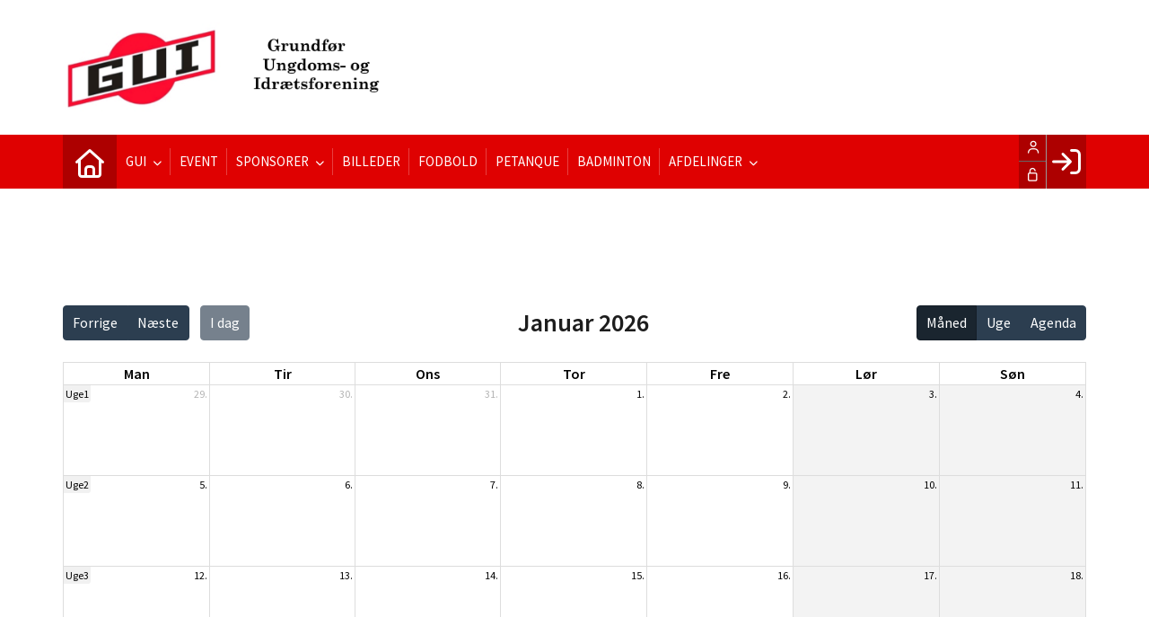

--- FILE ---
content_type: text/html; charset=utf-8
request_url: https://guisport.dk/cms/activity.aspx?CalendarType=Month
body_size: 22577
content:
<!-- ASP.NET -->


<!--  DOCTYPE  -->
<!DOCTYPE html PUBLIC "-//W3C//DTD XHTML 1.0 Transitional//EN" "http://www.w3.org/TR/xhtml1/DTD/xhtml1-transitional.dtd">
<html id="html" xmlns="http://www.w3.org/1999/xhtml">
	<!--  HEAD  -->
	
	
	<head>
		<meta http-equiv="Content-Type" content="text/html; charset="utf-8" />
		
		<script language="javascript" type="text/javascript" src="../ToolTip.js"></script>
		<title>Klubmodul.dk -  Nem klubadministration</title>
	
	
	<meta name="viewport" content="width=device-width, initial-scale=1, maximum-scale=1, user-scalable=no">
<link href="../cms/Clubgui/style.css?v=1.01" rel="stylesheet" type="text/css" />
	<!-- FAVICON -->
	<link rel="shortcut icon" href="/favicon.png" type="image/png">
	<link rel="icon" href="../cms/Clubgui/images/favicon.png" type="image/png">

	<!--  LINKS  -->
	<link rel="stylesheet" href="https://maxcdn.bootstrapcdn.com/font-awesome/4.5.0/css/font-awesome.min.css">
	<link href="https://fonts.googleapis.com/css?family=Source+Sans+Pro:200,400,600" rel="stylesheet">



	<!--  TRANSLATIONS  -->
	<script type="text/javascript" charset="UTF-8">
/*
* KLUBMODUL DESIGN VARIABLES
*/
window.km = (window.km != undefined) ? window.km : {};
window.km = {
	translations: {
		months: {
			1: 'januar',
			2: 'februar',
			3: 'marts',
			4: 'april',
			5: 'maj',
			6: 'juni',
			7: 'juli',
			8: 'august',
			9: 'september',
			10: 'oktober',
			11: 'november',
			12: 'december'
		},
		text: {			
			author: 'Skrevet af',
			login: 'Log ind',
			enrollments: 'Mine tilmeldinger',
			username: 'Brugernavn',
			password: 'Kodeord',
			fblogin: 'Log ind med Facebook',
			readmore: 'Læs mere',
			readless: 'Læs mindre',
			mere: 'Mere',
			fblink: 'Se på Facebook',
			fblikes: 'synes godt om',
			share: 'Del',
			gallery: 'Klik for at se galleri',
		}
	}
};
</script>


	<!--  HEAD INCLUDE  -->
	


	<!--  DEFAULT ASSETS  -->
	<link rel="stylesheet" href="../cms/include/designs/commodus/css/slick.min.css">
	<script type="text/javascript" src="../cms/include/designs/commodus/js/jquery.min.js"></script>
	<script type="text/javascript" src="../cms/include/designs/commodus/js/jquery.fittext.js"></script>
	<script type="text/javascript" src="../cms/include/designs/commodus/js/slick.min.js"></script>
	<script type="text/javascript" src="../cms/include/designs/commodus/js/lazy-load.min.js"></script>
	<script type="text/javascript" src="../cms/include/designs/commodus/js/jquery.fullPage.js"></script>
	<link rel="stylesheet" href="../cms/css/kmresponsive.css">
	<script src="../cms/js/kmresponsive.js"></script>


	<!--  MAIN ASSETS  -->
	<script type="text/javascript" src="../cms/include/designs/commodus/js/main.js"></script>
	<link rel="stylesheet" href="../cms/include/designs/commodus/css/main.css">
	
	</head>
	<!--  BODY  -->
	<body comply="true" id="body">
		<div id="fb-root"></div>
		<script>
			(function(d, s, id) {
			  var js, fjs = d.getElementsByTagName(s)[0];
			  if (d.getElementById(id)) return;
			  js = d.createElement(s); js.id = id;
			  js.src = 'https://connect.facebook.net/da_DK/sdk.js#xfbml=1&version=v3.0&appId=381956435569066';
			  fjs.parentNode.insertBefore(js, fjs);
			}(document, 'script', 'facebook-jssdk'));
		</script>
		<!--  LANGUAGE  -->
		<div id="DK">
		<div id="TipBox"></div>

		<!--  FORM  -->
		<form name="aspnetForm" method="post" action="./activity.aspx?CalendarType=Month" onsubmit="javascript:return WebForm_OnSubmit();" onkeypress="javascript:return WebForm_FireDefaultButton(event, 'ctl00_ImgLogin')" id="aspnetForm">
<div>
<input type="hidden" name="__EVENTTARGET" id="__EVENTTARGET" value="" />
<input type="hidden" name="__EVENTARGUMENT" id="__EVENTARGUMENT" value="" />
<input type="hidden" name="__VIEWSTATE" id="__VIEWSTATE" value="7Z4EtCSQOSicEjIaDc0nHZofioUbHngTUsd5gpZr0YWshLXeKvWv6JBJiBBntp91AWbsO1Q05RTX4bwNxbNB8h3dt/oBFgE5SqORXujqu2ChDWnbZ5AUwJoWpnWo8rGx83Q5a75Q9Ejm/PLd9rjFnudhMMfkVZ44KbzF5MiG7akTLBHTuajQHo0rWcDsO7qEUQDai8ApcnBEP8QQlugvTp0iQKTIC8KrgHJW26++KkX/N4weUafec3xbtLlZ00HxpXVqY9r/3JYln2rfJwY6ohn+HmEAHtb64aOc2pKb16XOdIOTkmKgCzczL2dB2AMNEA52dwJwnVwD1NiQl46OgS6feVTMH+o+SE7MJP+n9HfkvKhVlZowj3F7Sa3l376uCduCrn4NeLgd/mz4dusVUxKvIwncMPHTcmFtCiNLG6Qfl+YUlj3WnlgGGgPqmp2dfJ2rpOxXSEo81fTIon1vdr4uq5xxQXX9/lCddjDbmfSK8Fvr7gAv4EopnnKoHfCQwB++lj+9A5kZ84wGHYEhx35H6//ammNyUTbXO56Vd+DCvxxmYeXCb5Ra5QIuieohtV3y+m/rXr5Kj4hMe+nwDGs6cPnP5oda5joFaU9isybuGju14QILPksIgToQo+shSlsjU0U1cAxIlJc2F74UB9+nqxUpyKLCE3fQZNF2rv785qtID3TJSW/4VPGmgkdGTKXAcNF/SoAfl/vm0yHK3mOiZddsH+EFp/XscK1Otv5Lxwq5egQK+CrhLoI9IIiIWs4AauGSvjc3lLznkEYkRspl4YuiGwvnQ5QGcKJW7u0xN65iIcKcMCt0vk/ye30NuALo1eqAec/YNl4yK9Eg659eA6LvqVMt+qA0bZt8fxq6rfRacI3NPwcI02cErvs9B73Y/GXMCBXwZF/PG3eWDT0AsMlA0g5ESegUQv7wQdJ5ToUBoJgdIdosRCtrBSUGa8g1el1gt3zCwL/X3ITcIVygaIXi0PIaNA2dp0t+2OGWOYOt2+aKlD5MubBJ86sizxvRSP7q3I0LComRQb30vqBNHIi5HvOSGukWRW0fQwQN5Qgx2aqUYpPaXuKgtv7PV8Coi8qEoVF3blK5ITsGUnRkHcAVuks0NugDB7vo/ebCjN/N5v7QuV7tBdVe7vA85RJy7vQKK9XyNOHYhBpWiyEbSLwFH4715Ggjv3EffWPV42tdcZGEnfv3+mgkbHCyR/o4lQeTKMirbvCDCiP+5zmiLVfaELDeo/aXA5dJK8AHDEqu5A7NTBAW8zZyBKb3Hks4drSNvPzBaOvtXKNpzpT5SpHBfkR7C5rjRpJLlq42R08WsVpRUKbq1XzEVuPTjT6j6VtQfr/v41MPFQiBAtERxhniyKHX/BRYVuGx8EQFzdXY2Rd/g/eNApL+efnaf/W4kxSkVeuKsKJBFFDCRBRPNTfF7yrJ333Ufhjs/zZYGzFlPJJUsDn/aylH+VfMNtLFpE+rhomnSv4Hp1Dn08ihQ49puIaAzYg1cQhxzQMtesnFbC/wzqrU7w0jVAEA8HFytNGyE1t6/[base64]/FND7rnVvT+WOIgLw2/oRWdR/gmMQTIRIeUng8DKkYMZ0yVkdaZfFXaWw+c6PlxLKsKjvJJ1utZu/lwnP+geuCWPtQEK5NOqEHsvGFtJ1LhrLszJ+T4WLas5wqJqhKfednhT2tjN0tEqNVHQvBo9wFQcrp3GeVwAEAaWwMzGQ6+EU/BIdGTya601k8U7X9YuQsUvCCvF7qwDMPlTUtWnh4gbfbn3Ia5s7dLRI8tVTyHkuAeVKvgJIIdP552sMmxuU2gix2WY/MvkaRzwdz5yEEZiIMtlQcQ7bTZ3/WqD/ihakd/qZtUBrnymNMz6mWEgB81MBKJtFAiWGziOXmdoBSW1geBAEeU5TDWYyxV49m86omlDyBg3qRp3uxfWKttwNvkwYtuu9Q05wZkVBNZahyLeXjI/35sLnA/ljij5TnHBRnDlb+Hy7L8voin/DTiuv2oxt8DE7kz2I6EZHU21k7R/iQywo7Gpf9VRLwbtvxVzAp4nZkn+iHMC9R8kLw5IbDIu1zRAj2nuEPzD+DOhUoBvnxb32XgsSyAt7ZyYxFpLGGVclIvC2k9bSwfPch9nGP7Ufo5gJwRzVG6GnmlkRKx3pptzOvMcGcq8TFr3DIXtDX6TdY5VUjPomEf4cFHsugrr/K9BHFIaxn8hl7IiFi7AFUGAcrEHulgyOW7Fx/5A+VZ8Uek6TYliRWxhhG+yWlHOV4CYm2zOidSL75/[base64]/8NDebUSH6jfmJAfYmuRAfSJoBig5UhyHA" />
</div>

<script type="text/javascript">
//<![CDATA[
var theForm = document.forms['aspnetForm'];
if (!theForm) {
    theForm = document.aspnetForm;
}
function __doPostBack(eventTarget, eventArgument) {
    if (!theForm.onsubmit || (theForm.onsubmit() != false)) {
        theForm.__EVENTTARGET.value = eventTarget;
        theForm.__EVENTARGUMENT.value = eventArgument;
        theForm.submit();
    }
}
//]]>
</script>


<script src="/WebResource.axd?d=pynGkmcFUV13He1Qd6_TZPm2M114IwNzF0HCzKAx7-LwuF_7we9xzb9nJSz8w4Jl9qPJmIVyTWanGOh1ZCvkmw2&amp;t=638901608248157332" type="text/javascript"></script>

<script language='javascript' type='text/javascript' src='js/totop.js?v=1.12'></script><link href='css/design.css?v=1.13' rel='stylesheet' type='text/css' /><link href='../assets/fa/css/all.min.css?v=1.01' rel='stylesheet' type='text/css' />
<script src="/WebResource.axd?d=fqV81KWLWhVg-lLAb4IT6-vC5rWlN5XVgbXxhtGJeSGGheYSml97ZrwdVD-lS2xxooJiJExAnjPlJh2WchwBFYELrF8qT_8E6APJi0E90pQ1&amp;t=638901608248157332" type="text/javascript"></script>
<script src="/WebResource.axd?d=x2nkrMJGXkMELz33nwnakFXogdHq6qRpkInbP1eW1vOtUiz6q5q_7q05iZvpovx6LUl_k9iR4xMr9ct6pGJZmfU7Ri8XmA5_waAHFIrahY41&amp;t=638901608248157332" type="text/javascript"></script>
<script src="/WebResource.axd?d=JoBkLzP19aTuxbWOhHobYuhQg-77IZVFhI8eTU7HCmLIm1QdRR3n3VMzG7i-VpCirgnzgh6cUQf5p9-7Q0i7wg2&amp;t=638901608248157332" type="text/javascript"></script>
<script type="text/javascript">
//<![CDATA[
function WebForm_OnSubmit() {
if (typeof(ValidatorOnSubmit) == "function" && ValidatorOnSubmit() == false) return false;
return true;
}
//]]>
</script>

<div>

	<input type="hidden" name="__VIEWSTATEGENERATOR" id="__VIEWSTATEGENERATOR" value="D7156286" />
	<input type="hidden" name="__EVENTVALIDATION" id="__EVENTVALIDATION" value="ljusNkiQyRTh7SZwNq7lGS21ZZ7h+S2BIHbRVbXfsNnJoD/LuPTYxMVuUTHsil0HcpWVmz4XJM6jcztJ4iSnAg3EFYy29qL1tD6adcjjSb/0e88LtClZTfE5m5ygUXlWb6dAIf95ffWxh2PkZ5qe4HrIXoqfrXJb7LXkuhTmC2m+Eg4cmyQb7kPbfLGmNvUd/a+4FxEWFMfIJldv++AJCu8kI5t0luDnkPmQ3SKz1J6OcWrB5hm4ro1uKSrDrtmtY1qSZqtsmJvrqI4u+Sxg1T3kAmJoNybwPbRIwsQ2Y61a7r6/ip1CSwGLkPM3wTP1anavFeDdMXcr7AV9h0YH1w==" />
</div>
			<input type="hidden" name="ctl00$hdnKlubBackgroundColor" id="hdnKlubBackgroundColor" value="#df0101" />
			<script src="../cms/include/color/colors.js"></script>
			<div id="screen-wrap">
				<div id="screen-content">
					<div style="display:none;" id="lang_control">DK</div>
					<div id="top-bar">
						<div class="container">
							<div class="row">
								<div class="col-sm-12 col-xs-12">
									<a id="logo" href="default.aspx">
			                			<img src="Clubgui/images/logo.png" />
			                		</a>
								</div>
							</div>
						</div>
					</div>
					<!--  TOPMENU  -->
					<div id="menuBar" class="km-bg-blue">
						<div class="container">
							<div id="menu-mobile" class="km-bg-blue">
							<div id="mobileLogo" class="hidden-lg hidden-md hidden-sm">
								<span id="menuHeaderClubName"></span>
							</div>
								<div id="nav-icon3">
									<span></span>
									<span></span>
									<span></span>
									<span></span>
								</div>
							</div>
							<div id="topmenu">
								<div id="topmenu-responsive" class="km-bg-blue">
									<ul id="menu">
										<a href="default.aspx" class="home_link_responsive undefined" role="menuitem" style="position: relative;"><i class="fa fa-home" aria-hidden="true"></i></a>
										
<script>

    $(window).load(function () {
        if (window.fancy != undefined && window.fancy == true) {
            $('head').append("<scr" + "ipt type=\"text/javascript\" src=\"js/fancy.menu.js\"></scr" + "ipt>");
            $('head').append("<link href='css/fancy.menu.css' rel='stylesheet' />");
        }
        var isiPad = navigator.userAgent.toLowerCase().indexOf("ipad");
        if (isiPad > -1) {
            $('#menu a.popout').attr("href", "#");
            $('#menu a.popout').removeAttr("onclick");
        }
    });
</script>
<link href="css/TopMenu.css?v=1.03" rel="stylesheet" />
<a href="#menu_SkipLink"><img alt="Skip Navigation Links" src="/WebResource.axd?d=rKN1opQVoh180LaGjXZZkIvm49U3Oqo5wFPwD1-FxyDjQ6BOeRV-O86Ij6wE2NH-vcncG6K9-VDCJKh7ugn3QQ2&amp;t=638901608248157332" width="0" height="0" style="border-width:0px;" /></a><div class="topmn" id="menu">
	<ul class="level1">
		<li><a class="popout level1 menu" href="#" onclick="__doPostBack(&#39;ctl00$topMenuSelection$menu&#39;,&#39;10&#39;)"><span>GUI</span></a><ul class="level2">
			<li><a class="level2 menu" href="/forsiden"><span>Om klubben</span></a></li><li><a class="level2 menu" href="https://guisport.dk/cms/visbestyr.aspx" target="_blank"><span>Bestyrelsen</span></a></li><li><a class="level2 menu" href="/cms/visinstruksmall.aspx"><span>Udvalg mv.</span></a></li><li><a class="level2 menu" href="/bliv-medlem--vejledning"><span>Bliv medlem</span></a></li><li><a class="level2 menu" href="/gui-haandbog"><span>GUI Håndbog</span></a></li><li><a class="level2 menu" href="/kontakt"><span>Kontakt - find GUI</span></a></li><li><a class="level2 menu" href="/gflinks"><span>Grundfør links</span></a></li><li><a class="level2 menu" href="/love"><span>GUIs vedtægter</span></a></li><li><a class="level2 menu" href="/betingelse"><span>Betingelser</span></a></li>
		</ul></li><li><a class="level1 menu" href="/cms/EventOverview.aspx"><span>EVENT</span></a></li><li><a class="popout level1 menu" href="#" onclick="__doPostBack(&#39;ctl00$topMenuSelection$menu&#39;,&#39;27&#39;)"><span>Sponsorer</span></a><ul class="level2">
			<li><a class="level2 menu" href="/sponsorer"><span>Sponsorer</span></a></li><li><a class="level2 menu" href="/sponsor-prospekt"><span>Sponsor prospekt</span></a></li>
		</ul></li><li><a class="level1 menu" href="/cms/Gallery.aspx"><span>Billeder</span></a></li><li><a class="level1 menu" href="https://guifodbold.klub-modul.dk" target="_blank"><span>FODBOLD</span></a></li><li><a class="level1 menu" href="https://guipetanque.klub-modul.dk" target="_blank"><span>PETANQUE</span></a></li><li><a class="level1 menu" href="https://guibadminton.klub-modul.dk" target="_blank"><span>BADMINTON</span></a></li><li><a class="popout level1 menu" href="#" onclick="__doPostBack(&#39;ctl00$topMenuSelection$menu&#39;,&#39;12&#39;)"><span>Afdelinger</span></a><ul class="level2">
			<li><a class="level2 menu" href="https://guifodbold.klub-modul.dk" target="_blank"><span>FODBOLD</span></a></li><li><a class="level2 menu" href="https://guibadminton.klub-modul.dk" target="_blank"><span>BADMINTON</span></a></li><li><a class="level2 menu" href="https://guipetanque.klub-modul.dk" target="_blank"><span>PETANQUE</span></a></li>
		</ul></li>
	</ul>
</div><a id="menu_SkipLink"></a>

<div id="topMenuSearchInput" style="display: none">
    <label for="txtTopMenuSearch"></label>
    <input type="text" id="txtTopMenuSearch" style="width: 100px; margin: 0 10px;" placeholder="Søg" /><input id="btnTopMenuSearch" type="button" value="Søg" />
</div>
<div id="topMenuSearchBtn" style="display: none">
    <div id="topMenuSearchHover">
        <li><i style="width: 100%;" class="fa-solid fa-search menu level1"></i></li>
    </div>
    <div class="km-bg-blue" id="topMenuSearchInput2">
        <input type="text" id="txtTopMenuSearch2" placeholder="Søg" />
        <input id="btnTopMenuSearch2" type="button" value="Søg" />
    </div>
</div>
<script>
    'use strict';

    (function (km) {
        var $topMenuSearchInput = $('#topMenuSearchInput'),
            $topMenuSearchBtn = $('#topMenuSearchBtn'),
            $txtTopMenuSearch = $('#txtTopMenuSearch'),
            $txtTopMenuSearch2 = $('#txtTopMenuSearch2'),
            $btnTopMenuSearch = $('#btnTopMenuSearch'),
            $btnTopMenuSearch2 = $('#btnTopMenuSearch2'),
            enableSearchInput = false,
            enableSearchBtn = false,
            $menuItemSearchBtnLi = null,
            $menuItemSearchInputLi = null;

        function search(input) {
            if (input.length > 0) {
                location.href = '/cms/search.aspx?term=' + encodeURIComponent(input);
            }
        }

        if (enableSearchBtn === true) {
            $menuItemSearchBtnLi = $('#menu li a[href=\'/cms/searchbutton.aspx\']').eq(0).parent();

            if (location.pathname.toLowerCase() !== '/cms/search.aspx') {
                $menuItemSearchBtnLi.html('');
                $topMenuSearchBtn.detach();
                $menuItemSearchBtnLi.append($topMenuSearchBtn);
                $topMenuSearchBtn.css('display', 'block');

                $txtTopMenuSearch2.on('keypress',
                    function (e) {
                        if (e.keyCode === 13) { //Enter
                            e.preventDefault();

                            search($txtTopMenuSearch2.val().trim());
                        }
                    }
                );
                $btnTopMenuSearch2.on('click',
                    function (e) {
                        e.preventDefault();

                        search($txtTopMenuSearch2.val().trim());
                    }
                );
            } else {
                $menuItemSearchBtnLi.css('display', 'none');
            }
        }

        if (enableSearchInput === true) {
            $menuItemSearchInputLi = $('#menu li a[href=\'/cms/searchinput.aspx\']').eq(0).parent();

            if (location.pathname.toLowerCase() !== '/cms/search.aspx') {
                $menuItemSearchInputLi.html('');
                $topMenuSearchInput.detach();
                $menuItemSearchInputLi.append($topMenuSearchInput);
                $topMenuSearchInput.css('display', 'block');

                $txtTopMenuSearch.on('keypress',
                    function (e) {
                        if (e.keyCode === 13) { //Enter
                            e.preventDefault();

                            search($txtTopMenuSearch.val().trim());
                        }
                    }
                );
            } else {
                $menuItemSearchInputLi.css('display', 'none');
            }

            $btnTopMenuSearch.on('click',
                function (e) {
                    e.preventDefault();

                    search($txtTopMenuSearch.val().trim());
                }
            );
        }
    })(window.km = window.km || {});    
</script>

									</ul>
								</div>
								<div id="shadow-box">
								</div>
								<div id="usermenu">
									
<link href="include/usermenu2.css?v=1.1" rel="stylesheet" type="text/css" />

<div id="ctl00_panelAnonymousTemplate">
	
<a id="ctl00_ImgLogin" href="javascript:WebForm_DoPostBackWithOptions(new WebForm_PostBackOptions(&quot;ctl00$ImgLogin&quot;, &quot;&quot;, true, &quot;Login&quot;, &quot;&quot;, false, true))"></a>
	<div id="km-log-in">
    	<div id="kmlogin">
        	<a class="km-login-color" href="javascript:WebForm_DoPostBackWithOptions(new WebForm_PostBackOptions(&quot;ctl00$ctl01&quot;, &quot;&quot;, true, &quot;Login&quot;, &quot;&quot;, false, true))"><i class="fa fa-sign-in" aria-hidden="true"></i><i class="fa fa-chevron-right" aria-hidden="true"></i></a>
        </div>
      	<span id="ctl00_valCustUkendt" style="color:Red;visibility:hidden;">Ukendt brugernavn/password</span>	
        
        <div id="km-login-input">
        	<div class="btnwrapwrap">
            	<div class="btnwrap">
                	<span>
						<div class="km-login-color"><span id="ctl00_valReqUsername" style="color:Red;visibility:hidden;">*</span><i class="far fa-user"></i><input name="ctl00$txtUsername" id="ctl00_txtUsername" type="email" class="searchbox" /></div>
			
						<div class="km-login-color"><span id="ctl00_valReqPassword" style="color:Red;visibility:hidden;">*</span><i class="far fa-unlock"></i><input name="ctl00$txtPassword" type="password" id="ctl00_txtPassword" class="searchbox" /></div>
                    </span>
                    <div id="km-login-options">
                    	<div><a id="ctl00_lnkFacebookLogin" class="fbLogin" AlternateText="Login with Facebook" href="javascript:__doPostBack(&#39;ctl00$lnkFacebookLogin&#39;,&#39;&#39;)"><i class="fab fa-facebook" aria-hidden="true"></i>Facebook login</a></div>             
                    	<div><label><i class="fas fa-save"></i> Husk mig <input id="ctl00_chkKeepmeSignIN" type="checkbox" name="ctl00$chkKeepmeSignIN" checked="checked" /></label></div>                               	
						<div><a href="GlemtLogin.aspx" title='Klik her for at f&aring; tilsendt dine login oplysninger'><i class="fas fa-key"></i>Glemt password</a></div>
                        <div><a id="ctl00_lnkCreateprofile" class="km-login-createprofile" href="ProfileMaintenance.aspx"><i class="fas fa-user-plus" aria-hidden="true"></i>Opret profil</a></div>
                        <a class="km-login-btn" href="javascript:WebForm_DoPostBackWithOptions(new WebForm_PostBackOptions(&quot;ctl00$ctl02&quot;, &quot;&quot;, true, &quot;Login&quot;, &quot;&quot;, false, true))">Log ind <i class="fas fa-chevron-right"></i></a>	
                    </div>
          		</div>
          	</div>          
        </div>
        
        </div>                                 

</div>

<script>

 
   $(window).scroll(function(){
		var scrollTop = $(window).scrollTop();
	if(scrollTop == 0){
		$("#usermenu").removeClass("scrolled");
	} else {
		$("#usermenu").addClass("scrolled");
	
   $(".loggedin").click(function() {
	   	if ($(window).width() < 769 && $("#usermenu").hasClass("scrolled")) {
  $("#usermenu").removeClass("scrolled");
   $("#usermenu").addClass("scrolledclick");
    }
	else if ($(window).width() < 769 && $("#usermenu").hasClass("scrolledclick")) {
		 $("#usermenu").addClass("scrolled");
   $("#usermenu").removeClass("scrolledclick");
	}
});
	}	

	});

if ($(window).width() < 769) {
	$("#ctl00_panelAnonymousTemplate").prepend('<div id="loginclose"></div>')
	$("#km-login-input").prepend('<div class="usermenutopicon"><i class="fad fa-user km-blue"></i></div>');
	$("#ctl00_panelAnonymousTemplate .btnwrapwrap").removeClass("btnwrapwrap");
	$("#ctl00_panelAnonymousTemplate .btnwrap").removeClass("btnwrap");
	$("#km-login-options").attr("id", "");
	$("#km-login-input .km-login-color i").addClass("km-blue");
	$("#km-login-input .km-login-color").removeClass("km-login-color");
	$(".km-login-btn").addClass("km-bg-blue");
	$("#kmlogin").click(function(e) {
		e.preventDefault();
		$("#ctl00_panelAnonymousTemplate").toggleClass("showlogin");	
	});
	$("#loginclose").click(function(e) {
		e.preventDefault();
		$("#ctl00_panelAnonymousTemplate").toggleClass("showlogin");	
	});
}
	
</script>
								</div>
							</div>
						</div>
					</div>
					
					<!--  CONTENT  -->
					<script type="text/javascript" src="../cms/include/designs/commodus/js/commodusmain.min.js?v=1.08"></script>
<link rel="stylesheet" href="../cms/include/designs/commodus/css/commodusmain.min.css?v=1.09">
<!--  BANNER  -->
<div id="banner" class="hideOnSub km-border-blue-light">
    <div class="container">
        <div class="row">
            <div class="col-sm-12 col-xs-12">
                <div class="heroSlider-fixed">
                    <div class="slider" id="banner-slider"> </div>
                    <div class="prev"> <span class="fa fa-angle-double-left km-txt-blue" aria-hidden="true"></span> </div>
                    <div class="next"> <span class="fa fa-angle-double-right km-txt-blue" aria-hidden="true"></span> </div>
                </div>
            </div>
        </div>
    </div>
</div>
<div id='link-bar' class="hideOnSub km-bg-blue-gradient">
	<div class='container'>
		<div class='row'>
			<div class='col-sm-4 col-xs-12'>
				<a href="../cms/profilemaintenance.aspx" class="link-box">
					<div>
						<i class="fa fa-user"></i>
					</div>
					<span>
						Nyt medlem?
					</span>
					<p>
						Opret en profil her.
					</p>
				</a>
			</div>
			<div class='col-sm-4 col-xs-12'>
				<a href="../cms/teamoverviewalt.aspx" class="link-box">
					<div>
						<i class="fa fa-users"></i>
					</div>
					<span>
						Holdtilmelding
					</span>
					<p>
						Hold information & tilmelding.
					</p>
				</a>
			</div>
			<div class='col-sm-4 col-xs-12'>
				<a href="../cms/activity.aspx" class="link-box">
					<div>
						<i class="fa fa-calendar"></i>
					</div>
					<span>
						Kalender
					</span>
					<p>
						Se alle begivenheder.
					</p>
				</a>
			</div>
		</div>
	</div>
</div>
<!--  CONTENT  -->
<div id="main-content">
	<div class="container">
		<div class="row">
			<div class="col-sm-12 col-xs-12">
				<div id="indhold">
					

  <link href="css/kmstyle.css" rel="stylesheet" type="text/css" />
    <style>
        .modal {
            display: none;
            position: fixed;
            z-index: 1;
            left: 0;
            top: 0;
            width: 100%;
            height: 100%;
            overflow: auto;
            background-color: rgb(0,0,0);
            background-color: rgba(0,0,0,0.8);
            padding-top: 60px;
        }
        .modal-content {
            background-color: #fefefe;
            margin: 5% auto;
            padding: 20px;
            border: 1px solid #888;
            max-width: 1000px;
			width: 94vw;
            border-radius: 0.5rem;
        }
    </style>
	
	<div id="calendarContainer" class="km_design">
    <div id="design_top">
      <div id="item_search_wrapper">
        <div id="item_search" class="hide km-bg-blue-fade">
          
          <div id="item-tag-container" >
            <div id="item_tag_inner"> <i class="fa-regular fa-filter"></i>
              	<div id="item-tag-filter">
					<span class="tag show-all bg-green dark"><span class="item-tag-hover"></span><span><i class="fa-regular fa-check"></i> Vis alle</span></span>
					
                    
				</div>
            </div>
          </div>
        </div>
      </div>
    </div>
   
    <br/>
	<div id='fullCalendar'></div>
	</div>
    <!-- Modal -->
    <div class="modal" id="eventModal">
        <div class="modal-content">
            <div class="modal-body" id="eventModalBody">
                <!-- Event details will be shown here -->
            </div>
        </div>
    </div>
	<script defer="defer" language="javascript" type="text/javascript" src="../JavaScript/fullcalendar/index.global.min.js"></script>
	<script defer="defer" language="javascript" type="text/javascript" src="../JavaScript/fullcalendar/da.global.min.js"></script>
    <script>
        $(window).load(function () {
			function getParameterByName(name) {
				name = name.replace(/[\[]/, "\\[").replace(/[\]]/, "\\]");
				var regex = new RegExp("[\\?&]" + name + "=([^&#]*)"),
					results = regex.exec(window.location.search);
				return results === null ? "" : decodeURIComponent(results[1].replace(/\+/g, " "));
			  }

			  // Get the 'tag' parameter from the URL
			  var tagValue = getParameterByName("tag");

			  // Only proceed if the tag parameter exists
			  if (tagValue) {
				// Construct the CSS rules:
				// Hide all elements with the class .fc-event
				// Show only those with the additional class corresponding to the tag value
				var css = ".fc-event, #design_top { display: none !important; } " +
						  ".fc-event." + tagValue + " { display: block !important; }";

				// Create a <style> element with the CSS and append it to the <head>
				$("<style type='text/css'>" + css + "</style>").appendTo("head");
			  }
            var currentFilter = null;

            if ($("#item-tag-filter .tag:not(.show-all)").length) {
				$(".tag:not(.show-all)").each(function(){
					var bgColor = generateBackgroundColor($(this).text());
					$(this).css("background-color", bgColor)
					checkBackgroundColor($(this)); 				  
				});
                $("#item_search").removeClass("hide");
            }
           
            $("#item-tag-container .tag").click(function () {
                var $this = $(this);
                // Check if the clicked tag is the 'show-all' tag
                if ($this.hasClass("show-all")) {
                    updateFilterStyle('show-all');
		            currentFilter = null;
                    $("#fullCalendar .km-card-x").show();  // Adjust based on your CSS setup
                } else {
                    var filterID = $this.attr("class").split(' ')[0];
		             currentFilter = $this.attr("class").split(' ')[0];
                    updateFilterStyle(filterID);
                }

                // Update active class
                $("#item-tag-container .active").removeClass("active");
                $this.addClass("active");
            });

            function updateFilterStyle(filterClass) {
                // Remove any existing filter style if it exists
                $('#filter-style').remove();

                // If no specific filter is applied, do not add a style
                if (filterClass === 'show-all') {
		            calendar.render();
		            //calendar.rerenderEvents();
                    return;
                }
	            else {
                // Append a new style tag to head
                $('head').append(`<style id="filter-style">#fullCalendar .fc-event:not(.${filterClass}) { display: none !important; }</style>`);
	

                           calendar.render();
       		
	
		            }
            }

            $('body').on("mouseenter", ".fc-event:not(.fc-daygrid-block-event)", function() {	
                // The 'mouseenter' part of the hover function
                if (isLightColor($(this).find(".fc-daygrid-event-dot").css('background-color'))) {
                    $(this).addClass('light');
                } else {
                    $(this).addClass('dark');
                }

            });

            var calendarEl = document.getElementById('fullCalendar');
            var calendar = new FullCalendar.Calendar(calendarEl, {
                schedulerLicenseKey: '0204774932-fcs-1708701444',
                displayEventEnd: true,
				contentHeight: 'auto',
				eventLimit: true,
                locale: 'da',
                buttonIcons: false,
                weekNumbers: true,
                initialView: getView(),
                headerToolbar: {
                    left: 'prev,next today',
                    center: 'title',
                    right: 'dayGridMonth,timeGridWeek,listYear'
                },
                navLinks: true,
				eventRender: function(event, element) {
					if (currentFilter === null || event.className.includes(currentFilter)) {
						return true;
					}
					return false;
				},
                editable: true,
                selectable: true,
                dayMaxEvents: true,
                //events: jsonData,
		        events: location.protocol + "//" + location.host + "/cms/include/api/calendarj.aspx",
                eventTimeFormat: {
                    hour: '2-digit',
                    minute: '2-digit',
                    timeZone: 'Europe/Copenhagen',
                },
                businessHours: {
                    daysOfWeek: [1, 2, 3, 4, 5],
                },
                eventMouseEnter: function (info) {
                    info.el.setAttribute("title", info.event.title);
                },
                eventClick: function (info) {
                    info.jsEvent.preventDefault();
                    /*if (info.event.url) {
                        var eventObj = info.event;
                        window.open(eventObj.url, 'popupwindow', 'width=600,height=500,left=600,top=100,scrollbars=yes'); return false;
                    }*/

                    var htmlMeetingPlace = '';
                    var htmlLinkEvent = '';
                    if (info.event.extendedProps.meetingPlace != "")
                        htmlMeetingPlace = '<div id="panelMeetingPlace" class="km-place km-ico">' +
                            '<div class="km-ico-inner">' +
                                '<div class="h3">M&oslash;dested</div>' +
                            '<span id="lblMeetingPlace">' + info.event.extendedProps.meetingPlace + ' kl. <span id="lblMeetingHour">' + info.event.extendedProps.meetingHour + '</span>' +
                            '</div>' +
                            '</div>';
                    if (info.event.extendedProps.linkEvent != "")
                        htmlLinkEvent = '<div id="panelEventEnrollment" style="margin-top:10px;">' +            
                            '<a href="' + info.event.extendedProps.linkEvent + '" id="lnkEvent" class="tilmeld km-tilmeld-btn km-bg-green fullwidth h1" onclick="opener.document.location=this.href;window.close();return false;" title ="Klik her for at tilmelde dig">Klik her for at tilmelde dig</a><br/>' +
                        '</div>';

                    // Display modal with event details
                    var html = '<div>' +
                            '<div class="km-card-header km-bg-blue h1">' +
                                '<span class="km-card-header-txt">' + info.event.title + '</span>' +
                            '</div>' +
                            '<div style="min-height:250px;">' +
                                '<div class="km-time km-ico">' +
                                    '<div class="km-ico-inner">' +
                                        '<div class="h3">Tidspunkt</div>' +
                                            '<span class="km-date km-startdate" id="lblStartDate">' + info.event.extendedProps.startDate + '</span> kl. <span id="lblStartHour">' + info.event.extendedProps.startHour + '</span><span class="datesep"> - </span>' +
                                            '<span class="km-date km-enddate" id="lblEndDate">' + info.event.extendedProps.endDate + '</span>' +
                                            '<span class="km_end_kl"> kl. </span><span id="lblEndHour">' + info.event.extendedProps.endHour + '</span>' +
                                        '</div>' +
                                    '</div>' +
                                    '<div class="km-place km-the-place km-ico">' +
                                        '<div class="km-ico-inner">' +
                                            '<div class="h3">Sted</div>' +
                                            '<span id="lblLocation">' + info.event.extendedProps.location + '</span>' +
                                        '</div>' +
                                    '</div>' + htmlMeetingPlace +
                                    '<div class="km-teaser km-ico km-card-bg" style="min-height:60px;">' +
                                      '<div class="km-ico-inner">' +
                                        '<div class="h3">Beskrivelse</div>' +
                                        '<span id="lblDescription" class="km-teasertxt">' + info.event.extendedProps.description+ '</span>' +
                                      '</div>' +
                                    '</div>' +
                                    '<div style="clear:both;"></div>' + htmlLinkEvent +
                                    '<div style="clear:both;"></div>' +                     
                                    '<iframe id="gmap" src="" width="100%" height="225" frameborder="0"></iframe>' +
                                    '<div style="clear:both;"></div>' +
                                '</div>' +
                                '<div style="text-align:center; font-size:1.2em;">' +
                                    '<div class="km-line km-bg-blue"></div>' +
                                    info.event.extendedProps.clubName +
                                '</div>' + 
                            '</div>' +
                '<div id="km-cal-address" style="display:none; visibility: hidden; position: absolute;left: -10000px;">' +
                    '<span id="ltlAddress">' + info.event.extendedProps.address + '</span>' +
                '</div>';
                    /*$('#eventModalBody').html('<p><strong>Title:</strong> ' + info.event.title + '</p>' +
                        '<p><strong>Start:</strong> ' + info.event.start + '</p>' +
                        '<p><strong>Description:</strong> ' + info.event.extendedProps.description + '</p>');*/
                    $('#eventModalBody').html(html);
                    openModal();

                    if ($("#lblStartDate").text() === $("#lblEndDate").text()) {
                        $("#lblEndDate").remove();
                        $(".datesep").remove();
                        $(".km_end_kl").text(" - ")
                    }
                    var local = $("#km-cal-address").text().trim();
                    if (local == "") {
                        $("#gmap").remove();
                    }
                    localink = "https://maps.googleapis.com/maps/embed/v1/place?key=AIzaSyA2eOOxwBiTGyb6MDZxpVaLqDfj8dERLwY&q=" + local.replace(/ /g, '+') + "&zoom=16";
                    $("#gmap").attr("src", localink);
                    $(".km-card-inner").css("visibility", "visible")
                },
                editable: false,
                fixedWeekCount: false,
                eventDidMount: function (info) {
                    if (info.view.type === 'listYear') {
                        console.log("listYear ON");
                        // Disable the links by preventing the default click behavior
                        info.el.addEventListener('click', function (event) {
                            event.preventDefault();
                        });
                        // Optionally, you can change the link style to indicate it's disabled
                        //info.el.style.pointerEvents = 'none';
                        //info.el.style.color = '#999'; // gray color

                        function scrollToMiddle(element) {
                            var offset = element.offset().top;
                            var elementHeight = element.outerHeight();
                            var windowHeight = $(window).height();

                            $('html, body').animate({
                                scrollTop: offset - (windowHeight / 2) + (elementHeight / 2)
                            }, 0);
                        }
                        if ($('.fc-day-today').length > 0) {
                            scrollToMiddle($('.fc-day-today'));
                        } else if ($('.fc-day-future').length > 0) {
                            scrollToMiddle($('.fc-day-future').first());
                        }
                    }
                    var eventEnd = info.event.end;
                    if (eventEnd == null)
                        eventEnd = info.event.start;
                    //if (info.event.end.getDate() > info.event.start.getDate()) {					
                    //if (eventEnd.getDate() > info.event.start.getDate()) {
                        if (isLightColor(info.event.backgroundColor)) {
                            info.el.classList.add('light');
                        } else {
                            info.el.classList.add('dark');
                        }
                    //}
                    if (info.event.allDay) {
                        let timeElement = info.el.querySelector('.fc-event-time');
                        if (timeElement) {
                            timeElement.textContent = '';
                        }
                    }
                },
                views: {
					timeGridWeek: {
						duration: getDuration(),
						buttonText: 'Uge'
					},
					dayGridMonth: {
						dayMaxEvents: 4,
					},
                    dayGrid: {
						eventContent: function (arg) {
							var dotEl = document.createElement('div');
							dotEl.classList.add('fc-daygrid-event-dot');
							dotEl.style.borderColor = arg.event.borderColor;
							dotEl.style.backgroundColor = arg.event.backgroundColor;

							var timeEl = document.createElement('div');
							timeEl.classList.add('fc-event-time');
							var eventEnd = arg.event.end;
							if (eventEnd == null) {
								eventEnd = arg.event.start;
							}
							timeEl.textContent = formatTime(arg.event.start) + ' - ' + formatTime(eventEnd);

							var titleEl = document.createElement('div');
							titleEl.classList.add('fc-event-title');
							titleEl.textContent = arg.event.title;

							var containerEl = document.createElement('div');
							containerEl.appendChild(dotEl);
							containerEl.appendChild(timeEl);
							containerEl.appendChild(titleEl);

							// Function to check if event start is 00:00 and end is 23:59
							function isFullDayEvent(eventStart, eventEnd) {
								var start = new Date(eventStart);
								var end = new Date(eventEnd);

								var startTime = start.getHours() === 0 && start.getMinutes() === 0;
								var endTime = end.getHours() === 23 && end.getMinutes() === 59;

								return startTime && endTime;
							}

							// Add class 'fc-event-allday' if event is full day (00:00 to 23:59)
							if (isFullDayEvent(arg.event.start, eventEnd)) {
								containerEl.classList.add('fc-event-allday');
							}

							// Existing logic to handle multi-day events
							if (eventEnd.getDate() > arg.event.start.getDate()) {
								containerEl.classList.add('fc-event-main-frame');
								timeEl.textContent = formatTime(arg.event.start);
							}

							// Handle allDay events
							if (arg.event.allDay) {
								containerEl.classList.add('fc-event-allday');
							}

							// Handle custom extendedProps
							if (arg.event.extendedProps.isClosingDay) {
								$(titleEl).prepend('<i title="Lukkedag" class="fa-light fa-calendar-xmark"></i>');
							}

							if (arg.event.extendedProps.hasInvites) {
								if (arg.event.allDay) {
									$(titleEl).prepend('<i title="Har invitation" class="fa-light fa-user-plus"></i>');
								} else {
									$(timeEl).prepend('<i title="Har invitation" class="fa-light fa-user-plus"></i>');
								}
							}

							return { domNodes: [containerEl] };
						}
					},
                }
            });
            calendar.render();
            
			function getDuration() {
				var width = $(window).width(); // Use jQuery to get window width
				if (width < 600) {
					return { days: 3 }; // Smaller screens display 3 days
				} else if (width >= 600 && width < 1000) {
					return { days: 5 }; // Medium screens display 5 days
				} else {
					return { days: 7 }; // Larger screens display the full week
				}
				
			}
			function updateCalendarView() {
			    var currentView = calendar.view.type;
			    if (currentView === 'timeGridWeek') {
				    var newDuration = getDuration();					
				    calendar.setOption('views', {
					    timeGridWeek: {
						    duration: newDuration
					    }
				    });
				    calendar.changeView('timeGridWeek'); // Reapply the view to update its configuration
			    }
		    }
            function getView() {
                var view = getUrlParameter('view');
                if (view === 'Agenda') {
                    return 'listYear';
                }

			    var width = window.innerWidth;
			    if (width < 600) {
				    return 'timeGridWeek'; // Mobile view
			    } else {
				    return 'dayGridMonth'; // Desktop view
			    }
            }
        });

        function formatDate(date) {
            var dd = String(date.getDate()).padStart(2, '0');
            var mm = String(date.getMonth() + 1).padStart(2, '0');
            var yyyy = date.getFullYear();
            return dd + '-' + mm + '-' + yyyy;
        }
		function generateBackgroundColor(tagText) {
				// Example logic, you can adjust this based on your specific requirements
				var hash = 0;
				for (var i = 0; i < tagText.length; i++) {
					hash = tagText.charCodeAt(i) + ((hash << 5) - hash);
				}
				var color = '#';
				for (var j = 0; j < 3; j++) {
					var value = (hash >> (j * 8)) & 0xFF;
					color += ('00' + value.toString(16)).substr(-2);
				}
				return color;
			}
		// Function to check background color and add class
		function checkBackgroundColor(element) {
			var backgroundColor = element.css('background-color');
			var isLight = isLightColor(backgroundColor);

			if (isLight) {
				element.addClass('light');
			} else {
				element.addClass('dark');
			}
		}
		function isLightColor(color) {
    // Check if the color is a gradient
    if (color.includes('gradient')) {
        // Extract the first color from the gradient
        var firstColor = color.match(/rgba?\((\d+),\s*(\d+),\s*(\d+)/);
        var r = parseInt(firstColor[1]);
        var g = parseInt(firstColor[2]);
        var b = parseInt(firstColor[3]);
    } else {
        // Convert color to RGB
        var rgb = color.match(/^rgba?\((\d+),\s*(\d+),\s*(\d+)/);
        var r = parseInt(rgb[1]);
        var g = parseInt(rgb[2]);
        var b = parseInt(rgb[3]);
    }

    // Calculate perceived luminance
    var luminance = 0.2126 * r + 0.7152 * g + 0.0722 * b;

    // Return true if luminance is greater than a threshold, indicating a light color
    return luminance > 160;
}
        function formatTime(date) {
            var hours = String(date.getHours()).padStart(2, '0');
            var minutes = String(date.getMinutes()).padStart(2, '0');
            return hours + '.' + minutes;
        }
        function isLightColor(color) {
            var r, g, b;
            if (color.match(/^rgb/)) {
                var rgb = color.match(/^rgba?\((\d+),\s*(\d+),\s*(\d+)/);
                r = rgb[1];
                g = rgb[2];
                b = rgb[3];
            } else {
                var hex = +('0x' + color.slice(1).replace(color.length < 5 && /./g, '$&$&'));
                r = hex >> 16;
                g = hex >> 8 & 255;
                b = hex & 255;
            }

            // Calculate perceived luminance
            var luminance = 0.2126 * r + 0.7152 * g + 0.0722 * b;

            // Return true if luminance is greater than a threshold, indicating a light color
            return luminance > 160;
        }

        var modal = document.getElementById("eventModal");
        function openModal() {
            modal.style.display = "block";
        }
        window.onclick = function (event) {
            if (event.target == modal) {
                modal.style.display = "none";
            }
        }

        function getUrlParameter(name) {
            name = name.replace(/[\[]/, '\\[').replace(/[\]]/, '\\]');
            var regex = new RegExp('[\\?&]' + name + '=([^&#]*)');
            var results = regex.exec(location.search);
            return results === null ? '' : decodeURIComponent(results[1].replace(/\+/g, ' '));
        }
    </script>

				</div>
			</div>
			<div id="holdidag" class="col-sm-5 col-xs-12 hideOnSub hide">
				<div class="km-bg-blue">
					<span>Hold i dag</span>
					<span><div id="hid_search"><label for="hid_searchinput"></label><input type="text" id="hid_searchinput" placeholder="Find hold" /><span id="hid_searchbtn"><i class="fas fa-search"></i></span>
</div></span>
				</div>
				<div id="holdidagcontent"></div>
			</div>
		</div>
	</div>
</div>
<div id='teams-bar' class="hideOnSub hide">
	<div class='container'>
		<div class='row'>
			<div class='col-sm-12 col-xs-12'>
				<h2 class="content-header">
					<span>
        			<a href="teamoverviewplan.aspx" class="km-txt-blue">
        				Hold
        			</a></span>
        		</h2>
			</div>
			<div class='col-sm-12 col-xs-12'>
				<div id="teams-content"></div>
				 <div class="prev"> <span class="fa fa-chevron-left" aria-hidden="true"></span> </div>
                    <div class="next"> <span class="fa fa-chevron-right" aria-hidden="true"></span> </div>
			</div>
		</div>
	</div>
</div>
<div id="sliders" class="hideOnSub hide">
	<div class='container'>
		<div class='row'>
			<div class="col-sm-12 col-xs-12">
        		<h2 class="km-txt-blue content-h2">
					Følg med
				</h2>
        	</div>
        </div>
	</div>
	<div id='news-bar' class="">
		<div class='container'>
			<div class='row'>
				<div class='col-sm-5 col-xs-12'>
					<h2 id="news-header" class="km-txt-blue">
						<span>Nyheder</span>
						<a class="km-txt-blue-light" href="newsarchiveoverview.aspx"> - Vis alle</a>
					</h2>
					<div class="heroSlider-fixed">
						<div class="navigation-bar"><span class="km-bg-blue-dark km-border-blue-dark"></span></div>
        				<div class="slider" id="news-slider-left"> </div>
        				<div class="prev"> <span class="fa fa-chevron-left km-bg-blue-dark km-hover-blue" aria-hidden="true"></span> </div>
        				<div class="next"> <span class="fa fa-chevron-right km-bg-blue-dark km-hover-blue" aria-hidden="true"></span> </div>

    				</div>
				</div>
				<div class='col-sm-7 col-xs-12'>
					<div class="heroSlider-fixed km-bg-blue">
        				<div class="slider" id="news-slider-right"> </div>
    				</div>
				</div>
			</div>
		</div>
	</div>
	<div id='event-bar' class="">
		<div class='container'>
			<div class='row'>
				<div class='col-sm-7 col-xs-12'>
					<div class="heroSlider-fixed km-bg-blue">
        				<div class="slider" id="event-slider-left"> </div>
    				</div>
				</div>
				<div class='col-sm-5 col-xs-12'>
					<h2 id="event-header" class="km-txt-blue">
						<span>Events</span>
						<a class="km-txt-blue-light" href="eventoverview.aspx"> - Vis alle</a>
					</h2>
					<div class="heroSlider-fixed">
						<div class="navigation-bar"><span class="km-bg-blue-dark km-border-blue-dark"></span></div>
        				<div class="slider" id="event-slider-right"> </div>
        				<div class="prev"> <span class="fa fa-chevron-left km-bg-blue-dark km-hover-blue" aria-hidden="true"></span> </div>
        				<div class="next"> <span class="fa fa-chevron-right km-bg-blue-dark km-hover-blue" aria-hidden="true"></span> </div>
    				</div>
				</div>
			</div>
		</div>
	</div>
</div>
<div id='frames-bar' class="hideOnSub">
	<div class='container'>
		<div class='row'>
			<div class='col-sm-6 col-xs-12 hide' id="facebook">
				<h2 class="km-txt-blue">
					<span>Facebook</span>
					<a target="_blank" class="km-txt-blue-light facebook-link" href=""> - Vis Facebook siden</a>
				</h2>
				<div id="facebook-feed" class=""></div>
			</div>
			<div class='col-sm-6 col-xs-12 hide' id="calendar">
				<h2 class="km-txt-blue">
					<span>Kalender</span>
					<a class="km-txt-blue-light" href="activity.aspx"> - Vis alle begivenheder</a>
				</h2>
				<div id="calendar-content"></div>
			</div>
		</div>
	</div>
</div>
<div id="sponsors" class="hide">
    <div class="container">
        <div class="row">
            <div class="col-sm-12 col-xs-12">
                <div class="heroSlider-fixed">
                    <div class="slider" id="sponsor-slider"> </div>
                    <div class="prev"> <span class="fa fa-chevron-left" aria-hidden="true"></span> </div>
                    <div class="next"> <span class="fa fa-chevron-right" aria-hidden="true"></span> </div>
                </div>
            </div>
        </div>
    </div>
</div>
<div id="igembed" class="hide">
	<div class="container">
	<div class="row">
    <div class="col-sm-12 col-xs-12">
		<h2 class="content-header"><span>
        			<span class="km-txt-blue">
        				<i class="fa-brands fa-instagram km-blue"></i> Instagram
        			</span></span>
        		</h2>
		</div></div></div>
		<div class="row">
    <div class="col-sm-12 col-xs-12">
        <div class="heroSlider-fixed">
            <div class="slider" id="ig-slider"></div>           
        </div>
    </div>
	</div>
</div>
<div id="galembed" class="hide">
	<div class="row">
    <div class="col-sm-12 col-xs-12">
        <div class="heroSlider-fixed">
            <div class="slider" id="gallery-slider"></div>           
        </div>
    </div>
	</div>
</div>
<!--  FOOTER  -->
<footer>
	<div id="footer-top" class="km-bg-blue">
		<div class="container">
			<div class="row">
				<div class="col-sm-12 col-xs-12">
                    <div class="footer-box">
                        <h2 class='footer-header'><span id='footerClubName'>GUI</span></h2>
                    </div>
                </div>
			</div>
		</div>
	</div>
	<div class="container">
		<div class="row">
			<div class="col-sm-6 col-xs-12">
				<div class="footer-box">
					<a id="footer-logo" href="default.aspx">	



<a id="footer-logo" href="default.aspx">
    <img id="ctl00_FooterImage" src="Clubgui/images/logo.png" alt="GUI" style="border-width:0px;" />
</a>
					</a>
					<h2 id="maps-link">
						<span>Find os her</span><a class="maps-link" target="_blank" href=""> - Vis rutevejledning</a>
					</h2>
					<p><i class='fa fa-map-marker'></i><span>Algade 6, Grundfør, 8382   - Hinnerup</span></p><p id='footer-phonewrap'><i class='fas fa-phone-alt'></i> <span id='footer-phone'>28501219</span></p><p id='footer-email'><i class='fa fa-envelope'></i><span>formand@guisport.dk</span></p><p style='display:none;' id='footer-cvrwrap'>CVR: <span style='float:none;' id='footer-cvr'>29872155</span></p>
								
				</div>
			</div>
			<div class="col-sm-6 col-xs-12">
				<div class="footer-box">
					<h2>
						<span>Nyttige links</span><!--<a href=""> - Opret profil</a>-->
					</h2>
					<div class="footer-box" id="footer-links">
                    	<div class="footer-link" style="display: none;">	
                        	<a href="/cms/TeamOverviewAlt.aspx">
                        		<i class="fas fa-credit-card"></i>
                            	<span>Medlemskab</span>
                        	</a>
                        </div>
                        <div class="footer-link" style="display: none;">	
                        	<a href="/cms/EventOverview.aspx">
                        		<i class="fas fa-calendar-plus"></i>
                            	<span>Events</span>
                        	</a>
                        </div>
                        <div class="footer-link" style="display: none;">	
                        	<a href="/cms/newsarchiveoverview.aspx">
                        		<i class="fas fa-newspaper"></i>
                            	<span>Nyheder</span>
                        	</a> 
                        </div>
		            	<div class="footer-link" style="display: none;">	
		                	<a href="/cms/Activity.aspx">
		                		<i class="far fa-calendar-alt"></i>
		                    	<span>Kalender</span>
		                	</a>
		                </div>
		                <div class="footer-link" style="display: none;">	
		                	<a href="/cms/visbestyr.aspx">
		                		<i class="far fa-users"></i>
		                    	<span>Bestyrelse</span>
		                	</a>
		                </div>
		                <div class="footer-link" style="display: none;">	
		                	<a href="/cms/visinstruk.aspx">
		                		<i class="far fa-whistle"></i>
		                        <span style="display:none;">Instrukører</span>
		                    	<span>Trænere</span>
		                	</a>
		                </div>
		            	<div class="footer-link" style="display: none;">	
		                	<a href="/cms/Terms.aspx">
		                		<i class="far fa-file-alt"></i>
		                    	<span>Betingelser</span>
		                	</a>
		                </div>
		                <div class="footer-link" style="display: none;">	
		                	<a href="/cms/gdpr.aspx">
		                		<i class="far fa-handshake"></i>
		                    	<span>Privatlivspolitik</span>
		                	</a>
		                </div>
		                <div class="footer-link" style="display: none;">	
		                	<a href="/cms/Gallery.aspx">
		                		<i class="far fa-images"></i>
		                    	<span>Galleri</span>
		                	</a>
		                </div>
		                <div class="footer-link" style="display: none;">	
		                	<a href="/cms/Forum.aspx">
		                		<i class="far fa-comments"></i>
		                    	<span>Forum</span>
		                	</a>
		                </div>
		                <div class="footer-link" style="display: none;">	
		                	<a href="/cms/ProfileMaintainBooking.aspx">
		                		<i class="far fa-sign-in-alt"></i>
		                    	<span>Booking</span>
		                	</a>
		                </div>
		                <div class="footer-link" style="display: none;">	
		                	<a href="/cms/ShopOverview.aspx">
		                		<i class="far fa-cart-arrow-down"></i>
		                    	<span>Shop</span>
		                	</a>
		                </div>
		                <div class="footer-link" style="display: none;">	
		                	<a href="/cms/activity.aspx?CalendarType=Agenda">
		                		<i class="far fa-calendar-alt"></i>
		                    	<span>Agenda</span>
		                	</a>
		                </div>
		                <div class="footer-link" style="display: none;">	
		                	<a href="/cms/EventOverviewList.aspx">
		                		<i class="far fa-calendar-plus"></i>
		                    	<span>Event - Tabelvisning</span>
		                	</a>
		                </div>
		                <div class="footer-link" style="display: none;">	
		                	<a href="/cms/HallPlanShow.aspx">
		                		<i class="far fa-map-marked-alt"></i>
		                    	<span>Halplan</span>
		                	</a>
		                </div>
		                <div class="footer-link" style="display: none;">	
		                	<a href="/cms/RentalOverview.aspx">
		                		<i class="far fa-racquet"></i>
		                    	<span>Baneleje</span>
		                	</a>
		                </div>
		                <div class="footer-link" style="display: none;">	
		                	<a href="/cms/visluk.aspx">
		                		<i class="far fa-calendar-minus"></i>
		                    	<span>Lukkedage</span>
		                	</a>
		                </div>
		                <div class="footer-link" style="display: none;">	
		                	<a href="/cms/TeamOverviewProgramList.aspx">
		                		<i class="fas fa-arrow-right"></i>
		                    	<span>Holdtilmelding - Tabelvisning</span>
		                	</a>
		                </div>
		                <div class="footer-link" style="display: none;">	
		                	<a href="/cms/ProfilePlaygroundBooking.aspx">
		                		<i class="far fa-tennis-ball"></i>
		                    	<span>Bane booking oversigt</span>
		                	</a>
		                </div>
		            </div>
                </div>
            </div>
		</div>
	</div>
    <div id="footer-bottom" class="">
    	<div class="container">
    		<div class="row">
    			<div class="col-sm-12 -col-xs-12">
    				<div id="klubmodul">
						<a href="https://klubmodul.dk" target="_blank" title="Nem klubadministration"><img src="Clubgui/images/kmw.png" alt="Klubmodul ApS" border="0" /></a>
					</div>
    			</div>
    		</div>
    	</div>
    </div>
</footer>
<div id="google-maps" class="hide">
	<iframe src="" width="100%" height="350" frameborder="0" style="border:0" allowfullscreen></iframe>
</div>
                </div>
			</div>
			<!--  JAVASCRIPT START  -->
			<script type="text/javascript">
				(function() {
					var home = location.protocol + "//" + location.host;

					/*
					* KLUBMODUL DESIGN VARIABLES
					*/
					window.km = {
						urls: {
							banners: home + "/cms/cmsbannerandsponsoriframe.aspx?isbanner=true",
							news: home + "/cms/NewsTenMostRecentIframeOverview.aspx",
							facebook: "https://www.facebook.com/GUIsport-421040855017878/",
							//instagram: "",
							//youtube: "",
							events: home + "/cms/EventIframeOverviewImg.aspx",
							calendar: home + "/cms/CalendarEventFiveMostRecentIframeOverview.aspx",
							sponsors: home + "/cms/cmsbannerandsponsoriframe.aspx?issponsor=true",

							/* GOOGLE */
							maps: "https://www.google.com/maps/embed?pb=!1m18!1m12!1m3!1d498.879094513127!2d10.101219236939816!3d56.26857867278411!2m3!1f0!2f0!3f0!3m2!1i1024!2i768!4f13.1!3m3!1m2!1s0x464c16c40b4480f9%3A0xdeaecb5852a353eb!2sAlgade+6%2C+8382+Hinnerup!5e1!3m2!1sen!2sdk!4v1559465051877!5m2!1sen!2sdk"
						},
						info: {
							email: "info@guisport.dk"
						},
						links: {
							
							0: {
								title: "Nyt medlem?",
								text: "Vælg afdeling først",
								url: "",
								icon: "fa fa-user"
							},
							1: {
								title: "Arrangementer..",
								text: "Opret profil her..",
								url: "/cms/EventOverview.aspx",
								icon: "fa fa-user"
							},
							2: {
								title: "Kontakt os..",
								text: "Opret profil her...",
								url: "/cms/ShowContentPage.aspx?ContentPageID=4",
								icon: "fa fa-user"
							}
							
						},
						callbacks: {
							/*
							banners: function() {
								console.log("banners");
							},
							news: function() {
								console.log("news");
							},
							events: function() {
								console.log("events");
							},
							calendar: function() {
								console.log("calendar");
							},
							sponsors: function() {
								console.log("sponsors");
							},
							facebook: function() {
								console.log("facebook");
							}
							*/
						},
						overwrite: {
							/*
							banners: function() {
								console.log("banners");
							},
							news: function() {
								console.log("news");
							},
							events: function() {
								console.log("events");
							},
							calendar: function() {
								console.log("calendar");
							},
							sponsors: function() {
								console.log("sponsors");
							},
							facebook: function() {
								console.log("facebook");
							}
							*/
						},
						menu: true,
						translations: (window.km.translations != undefined) ? window.km.translations : {}
					};
				})();

				/* WINDOW LOAD */
				$(window).ready(function() {
					/* GET THE CLUBNAME */
					$("#menuHeaderClubName").html($("#footerClubName").html());

					/* SHOW/HIDE PAGES */
					if (document.location.href.toLowerCase().indexOf('default.aspx') > -1) {
						$(".hideOnSub").show();
						$(".hideOnFront").remove();
					}

					/* CLUBNAME ON MOBILE DEVICES */
					if($("#menuHeaderClubName") && $("#menuHeaderClubName").html().length >= 15) {
						$("#menuHeaderClubName").css({
							"font-size": "14px",
							"line-height": "16px"
						});
					}
				});

				
			</script>
			<script type="text/javascript">
				function getUrlParameter(sParam) {
				    var sPageURL = window.location.search.substring(1);
				    var sURLVariables = sPageURL.split('&');
				    for (var i = 0; i < sURLVariables.length; i++) {
				        var sParameterName = sURLVariables[i].split('=');
				        if (sParameterName[0] == sParam) {
				            return sParameterName[1];
				        }
				    }
				}
			</script>
		
<script type="text/javascript">
//<![CDATA[
var Page_Validators =  new Array(document.getElementById("ctl00_valCustUkendt"), document.getElementById("ctl00_valReqUsername"), document.getElementById("ctl00_valReqPassword"));
//]]>
</script>

<script type="text/javascript">
//<![CDATA[
var ctl00_valCustUkendt = document.all ? document.all["ctl00_valCustUkendt"] : document.getElementById("ctl00_valCustUkendt");
ctl00_valCustUkendt.controltovalidate = "ctl00_txtPassword";
ctl00_valCustUkendt.focusOnError = "t";
ctl00_valCustUkendt.validationGroup = "Login";
ctl00_valCustUkendt.evaluationfunction = "CustomValidatorEvaluateIsValid";
var ctl00_valReqUsername = document.all ? document.all["ctl00_valReqUsername"] : document.getElementById("ctl00_valReqUsername");
ctl00_valReqUsername.controltovalidate = "ctl00_txtUsername";
ctl00_valReqUsername.focusOnError = "t";
ctl00_valReqUsername.validationGroup = "Login";
ctl00_valReqUsername.evaluationfunction = "RequiredFieldValidatorEvaluateIsValid";
ctl00_valReqUsername.initialvalue = "";
var ctl00_valReqPassword = document.all ? document.all["ctl00_valReqPassword"] : document.getElementById("ctl00_valReqPassword");
ctl00_valReqPassword.controltovalidate = "ctl00_txtPassword";
ctl00_valReqPassword.focusOnError = "t";
ctl00_valReqPassword.validationGroup = "Login";
ctl00_valReqPassword.evaluationfunction = "RequiredFieldValidatorEvaluateIsValid";
ctl00_valReqPassword.initialvalue = "";
//]]>
</script>

<script type='text/javascript'>var jsonData = [];</script><script type='text/javascript'>new Sys.WebForms.Menu({ element: 'menu', disappearAfter: 500, orientation: 'horizontal', tabIndex: 0, disabled: false });</script>
<script type="text/javascript">
//<![CDATA[

var Page_ValidationActive = false;
if (typeof(ValidatorOnLoad) == "function") {
    ValidatorOnLoad();
}

function ValidatorOnSubmit() {
    if (Page_ValidationActive) {
        return ValidatorCommonOnSubmit();
    }
    else {
        return true;
    }
}
        WebForm_AutoFocus('ImgLogin');//]]>
</script>
</form>
	</body>
</html>

--- FILE ---
content_type: text/html; charset=utf-8
request_url: https://guisport.dk/cms/cmsbannerandsponsoriframe.aspx?issponsor=true
body_size: 2524
content:
<form name="form1" method="post" action="./cmsbannerandsponsoriframe.aspx?issponsor=true" id="form1">
<div>
<input type="hidden" name="__VIEWSTATE" id="__VIEWSTATE" value="1wev0mp8bO1A6OhSzIA1Nx0MLA+D6R1lwPPbeG9iL9jMWIJqjOWZQDQYrxsn6sbOiM1WKsP2oFZGEwVZibaOtTUisxGdwlZ4584NTOqOOGCi9ocmPmNrl3CnhoWOkIjdUyX0p4eQ8/[base64]/Fzk8EOtmOviB3R/Fk2ofQ4jhl7H+b4WUD0t4rOEU43KQ39s8AebSnS2RAPnMsIIJE5Adfi8qF85QgyQz/EnjJ8xalBmeBN92BecYNG5iVoYMbAEDa7oJ0dKldPssg7kU7SRZUnzK0v5QJW0bc7QOvHMVUo54TN/ZRBp0mQebNeLGzylQas7DErGtuShwNAUFQg9XV9mNhmQJoxN6i8KEM4mO/sefQIaoYdQDhmIzBORa0cqi5Bs93kA5gr4edn9T8vO2LtXUW446nhhqjJssHohq0/GgIZEuBVrSWI1a6a4zXHFLfSutMVjnBx36sTs5EiPMBxn32YugCYj3zjrGt6z0dKlRBdGqyg1IKf57vcujSE0tb/+KqfD2gCOr7YHEUJJOD4vfaom/LuFsHv7VPjFIrsy5jrLbYB/S2mb125lCqLvqGLH9PAh0uM7X//RBtERuY7pZLY6waM57bxxE9YktS8HBhNj1LNps3JnAVeQpE37bFZzM8rThCdobeG2offkn7B6+UizzO6q2J53af4jmxzS+QbcMI0dynTxO0Go8fvEMo+Nt25N+2K2r6gvc51V5ki1MAKV65zcAawo4PP9UPbW8tp2A+M9o0P/w0DFoSk+b2LsJRs4LTyqLm/ADvYBUeqRTEZk8OoXbiQIoomG14FsYElsE630eA9eijGRP2r3LnW9Y+sSGN3AJJCa1k1yVJ2WlTfHFLjcYaqvB48dvaZJ/LkWGnqv5dht+TMj9d1Fk/6qy+OZnms4v9Cgq2IRHsBRcOykXn3v+38CbjghOzOoRjr/ABK2xLayfWRWwsL0GchcVIRbGbNPU+x6/c75b/zB27lsyrc6DKv4KLMeXy5p/W/KpJKSYELvKWXS4edO/ZVa0cdd8rXXeRKMvg7zjX/gPAGdNQgrCTTiKdwJWHt4pbx1kW30ZY1cfUNjA+UTBEWhVt9x1I7mwMgOQKVIBjzbJNkp/qBRFSrnL11HAYsaBwAUHlIIdLGP81sk2+JKRwc8PIFSyVfmSgU/oo5j3HxPW60E/HKPV2+CUxy+Na4C4jFgqAr6zhO9Vr06O9eoDFDSwCrp39wlyrde59Qw4ylfreihc25BwtG0rj9m1/iF0rBW5bw/1sdOadQ23uonLHsn26eCWyktnpYB/S8rYQzMpOAfVHjyBT7hfO9zlNMuswViwKRbLb/[base64]/mdz3f34RgrdZu1dC/oDVbNoGCuso/Jyn8WznL38oMmamwksLrYG31mNOo7CWb6fiE=" />
</div>

<div>

	<input type="hidden" name="__VIEWSTATEGENERATOR" id="__VIEWSTATEGENERATOR" value="D38D9D4A" />
</div>
	<div id="indhold">
		
		
		       <a id="repSponsor_ctl00_lnkSponsor" href="https://www.djurslandsbank.dk/%09" target="_blank"><img id="repSponsor_ctl00_imgSponsor" sort="2" src="../VisBilledeMedCache.aspx?BannerAndSponsorID=42" style="border-width:0px;" /></a>
		  
		       <a id="repSponsor_ctl01_lnkSponsor" href="http://jeni-el.dk/" target="_blank"><img id="repSponsor_ctl01_imgSponsor" sort="5" src="../VisBilledeMedCache.aspx?BannerAndSponsorID=43" style="border-width:0px;" /></a>
		  
		       <a id="repSponsor_ctl02_lnkSponsor" href="http://www.grundfoer-festival.dk/" target="_blank"><img id="repSponsor_ctl02_imgSponsor" sort="5" src="../VisBilledeMedCache.aspx?BannerAndSponsorID=45" style="border-width:0px;" /></a>
		  
		       <a id="repSponsor_ctl03_lnkSponsor" href="https://hinnerup-optik.dk/" target="_blank"><img id="repSponsor_ctl03_imgSponsor" sort="5" src="../VisBilledeMedCache.aspx?BannerAndSponsorID=47" style="border-width:0px;" /></a>
		  
		       <a id="repSponsor_ctl04_lnkSponsor" href="https://claushvass.dk/" target="_blank"><img id="repSponsor_ctl04_imgSponsor" sort="5" src="../VisBilledeMedCache.aspx?BannerAndSponsorID=55" style="border-width:0px;" /></a>
		  
		       <a id="repSponsor_ctl05_lnkSponsor" href="https://rema1000.dk" target="_blank"><img id="repSponsor_ctl05_imgSponsor" sort="5" src="../VisBilledeMedCache.aspx?BannerAndSponsorID=56" style="border-width:0px;" /></a>
		  
		       <a id="repSponsor_ctl06_lnkSponsor" href="https://www.martinjuhl.dk" target="_blank"><img id="repSponsor_ctl06_imgSponsor" sort="5" src="../VisBilledeMedCache.aspx?BannerAndSponsorID=57" style="border-width:0px;" /></a>
		  
		       <a id="repSponsor_ctl07_lnkSponsor" href="https://janandersentransport.dk/" target="_blank"><img id="repSponsor_ctl07_imgSponsor" sort="5" src="../VisBilledeMedCache.aspx?BannerAndSponsorID=58" style="border-width:0px;" /></a>
		  
		       <a id="repSponsor_ctl08_lnkSponsor" href="https://www.degronnebusser.dk" target="_blank"><img id="repSponsor_ctl08_imgSponsor" sort="5" src="../VisBilledeMedCache.aspx?BannerAndSponsorID=59" style="border-width:0px;" /></a>
		  
		       <a id="repSponsor_ctl09_lnkSponsor" href="http://gludmoller.dk/" target="_blank"><img id="repSponsor_ctl09_imgSponsor" sort="5" src="../VisBilledeMedCache.aspx?BannerAndSponsorID=34" style="border-width:0px;" /></a>
		  
		       <a id="repSponsor_ctl10_lnkSponsor" href="https://www.xl-byg.dk/" target="_blank"><img id="repSponsor_ctl10_imgSponsor" sort="5" src="../VisBilledeMedCache.aspx?BannerAndSponsorID=38" style="border-width:0px;" /></a>
		  
		       <a id="repSponsor_ctl11_lnkSponsor" href="https://vibe-huse.dk/" target="_blank"><img id="repSponsor_ctl11_imgSponsor" sort="5" src="../VisBilledeMedCache.aspx?BannerAndSponsorID=41" style="border-width:0px;" /></a>
		  
	</div>
</form>

--- FILE ---
content_type: application/javascript
request_url: https://guisport.dk/JavaScript/fullcalendar/da.global.min.js
body_size: 94
content:
/*!
FullCalendar Core v6.1.11
Docs & License: https://fullcalendar.io
(c) 2023 Adam Shaw
*/
!function(e){"use strict";FullCalendar.globalLocales.push({code:"da",week:{dow:1,doy:4},buttonText:{prev:"Forrige",next:"Næste",today:"I dag",year:"År",month:"Måned",week:"Uge",day:"Dag",list:"Agenda"},weekText:"Uge",allDayText:"Hele dagen",moreLinkText:"flere",noEventsText:"Ingen arrangementer at vise"})}();